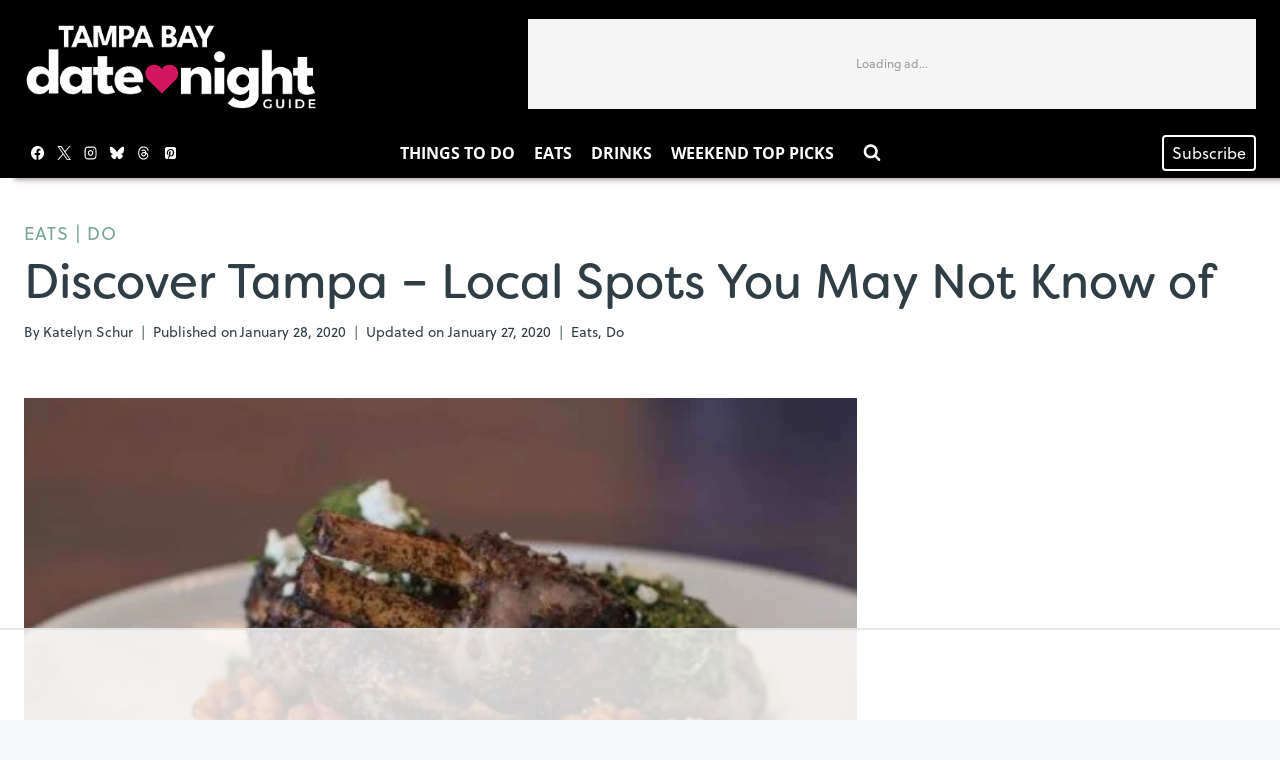

--- FILE ---
content_type: text/html
request_url: https://api.intentiq.com/profiles_engine/ProfilesEngineServlet?at=39&mi=10&dpi=936734067&pt=17&dpn=1&iiqidtype=2&iiqpcid=90a0943c-6195-4f63-9fc2-170d84c856b6&iiqpciddate=1769421316440&pcid=ba211396-6e15-4e8f-95a9-1d98ae905ed8&idtype=3&gdpr=0&japs=false&jaesc=0&jafc=0&jaensc=0&jsver=0.33&testGroup=A&source=pbjs&ABTestingConfigurationSource=group&abtg=A&vrref=https%3A%2F%2Ftampabaydatenightguide.com
body_size: 52
content:
{"abPercentage":97,"adt":1,"ct":2,"isOptedOut":false,"data":{"eids":[]},"dbsaved":"false","ls":true,"cttl":86400000,"abTestUuid":"g_e312e2db-0f4d-4e96-9619-f27f246023f4","tc":9,"sid":1074695074}

--- FILE ---
content_type: text/html; charset=utf-8
request_url: https://www.google.com/recaptcha/api2/aframe
body_size: 265
content:
<!DOCTYPE HTML><html><head><meta http-equiv="content-type" content="text/html; charset=UTF-8"></head><body><script nonce="AlFrQg3saJr3gJ25p_s7GQ">/** Anti-fraud and anti-abuse applications only. See google.com/recaptcha */ try{var clients={'sodar':'https://pagead2.googlesyndication.com/pagead/sodar?'};window.addEventListener("message",function(a){try{if(a.source===window.parent){var b=JSON.parse(a.data);var c=clients[b['id']];if(c){var d=document.createElement('img');d.src=c+b['params']+'&rc='+(localStorage.getItem("rc::a")?sessionStorage.getItem("rc::b"):"");window.document.body.appendChild(d);sessionStorage.setItem("rc::e",parseInt(sessionStorage.getItem("rc::e")||0)+1);localStorage.setItem("rc::h",'1769421333738');}}}catch(b){}});window.parent.postMessage("_grecaptcha_ready", "*");}catch(b){}</script></body></html>

--- FILE ---
content_type: text/plain
request_url: https://rtb.openx.net/openrtbb/prebidjs
body_size: -231
content:
{"id":"3e5b1aca-8407-4450-84c4-17adc323c552","nbr":0}

--- FILE ---
content_type: text/plain
request_url: https://rtb.openx.net/openrtbb/prebidjs
body_size: -231
content:
{"id":"5fa45f3b-23e3-4cb6-9a50-349e7d0e8803","nbr":0}

--- FILE ---
content_type: text/plain; charset=UTF-8
request_url: https://at.teads.tv/fpc?analytics_tag_id=PUB_17002&tfpvi=&gdpr_consent=&gdpr_status=22&gdpr_reason=220&ccpa_consent=&sv=prebid-v1
body_size: 52
content:
MjI0ZWQ0Y2EtOWIyYy00MzBkLWJmZDYtYzQ0MmEwMmE0NWIyIzUw

--- FILE ---
content_type: text/plain
request_url: https://rtb.openx.net/openrtbb/prebidjs
body_size: -231
content:
{"id":"0453b748-635e-4608-8de8-2e8d83cc0ab6","nbr":0}

--- FILE ---
content_type: text/plain
request_url: https://rtb.openx.net/openrtbb/prebidjs
body_size: -231
content:
{"id":"efe28bd3-2eba-40cc-9cd3-745234020a45","nbr":0}

--- FILE ---
content_type: text/plain
request_url: https://rtb.openx.net/openrtbb/prebidjs
body_size: -231
content:
{"id":"f6dc4d40-fd92-4788-91b6-b7a46f213a18","nbr":0}

--- FILE ---
content_type: text/plain
request_url: https://rtb.openx.net/openrtbb/prebidjs
body_size: -231
content:
{"id":"9e341b4b-9a33-4db0-9473-6c2e4766061e","nbr":0}

--- FILE ---
content_type: text/plain
request_url: https://rtb.openx.net/openrtbb/prebidjs
body_size: -231
content:
{"id":"c140d94a-501e-44b5-bbb1-de93051b17bc","nbr":0}

--- FILE ---
content_type: text/plain
request_url: https://rtb.openx.net/openrtbb/prebidjs
body_size: -231
content:
{"id":"1c07729b-cd08-4773-a8d2-b50b889d829d","nbr":0}

--- FILE ---
content_type: text/plain
request_url: https://rtb.openx.net/openrtbb/prebidjs
body_size: -231
content:
{"id":"f98d3913-7e76-4933-876f-d7dc3cec40ba","nbr":0}

--- FILE ---
content_type: text/plain
request_url: https://rtb.openx.net/openrtbb/prebidjs
body_size: -231
content:
{"id":"985b15ce-636e-4bda-9a19-3b90f7820dc8","nbr":0}

--- FILE ---
content_type: text/plain
request_url: https://rtb.openx.net/openrtbb/prebidjs
body_size: -86
content:
{"id":"64055385-d4af-4a27-9b54-4a8cc7424b2b","nbr":0}

--- FILE ---
content_type: text/plain; charset=utf-8
request_url: https://ads.adthrive.com/http-api/cv2
body_size: 2569
content:
{"om":["0av741zl","0iyi1awv","1028_8728253","10310289136970_462792722","10310289136970_462792978","11142692","11509227","11896988","12010080","12010084","12010088","124682_694","124843_10","124848_8","124853_8","17_24732878","1891/84814","1ktgrre1","2132:41934921","2249:596999384","2249:650628516","2249:650628539","2249:674798650","2249:702153059","2249:703669956","2307:2gev4xcy","2307:4etfwvf1","2307:4yevyu88","2307:6pamm6b8","2307:7cmeqmw8","2307:8orkh93v","2307:a7wye4jw","2307:c2d7ypnt","2307:f5uvyvzt","2307:innyfbu3","2307:iy6hsneq","2307:k0csqwfi","2307:p91c42i1","2307:pi9dvb89","2307:r0u09phz","2307:s2ahu2ae","2307:wv55y51v","2409_15064_70_85808987","2409_25495_176_CR52092921","2409_25495_176_CR52153848","2409_25495_176_CR52153849","2409_25495_176_CR52178317","2409_25495_176_CR52186411","24732878","247654825","25_52qaclee","2662_200562_8172741","2676:85690689","2676:86083000","2676:86434089","2676:86690094","2676:86739499","2676:86739704","2760:176_CR52178317","28933536","29402249","29414696","2_269_2:34448:73329:1223124","2gglwanz","2jjp1phz","2xe5185b","2xhes7df","3018/bdd1285ad1af72e8ee412d0d927434d0","3018/e443fb9f9dc0fb9a35a3d54f606bb330","308_125203_18","308_125204_13","33603859","34182009","3658_15038_suixnuyn","3658_15078_fqeh4hao","3658_179461_xgjdt26g","3658_18008_uqph5v76","3658_203382_f3tdw9f3","3658_586863_axihqhfq","381513943572","3LMBEkP-wis","409_192565","409_216366","409_216386","409_223599","409_225978","409_225980","409_226320","409_226321","409_226356","409_227223","409_227235","409_228105","42569692","43jaxpr7","461992080","47745534","485027845327","49869013","4etfwvf1","51372355","51372397","51372410","521168","53v6aquw","54779847","55092222","5510:mznp7ktv","5510:u4atmpu4","55763524","557_409_225988","557_409_228055","557_409_228105","558_93_axihqhfq","55961708","55961723","560_74_18298345","56635908","5700:700063928","593674671","59664236","59780459","59780461","59780474","59856354","5989_1799740_703656485","5b09aa1d-8fa5-4151-a48c-8d363e684ce5","5vb39qim","60638194","61900466","61916211","61916223","61916225","61926845","61932920","61932925","61932933","61932948","61932957","6226507991","6250_66552_1112888883","627309159","628444349","628456382","628456391","628622172","628622178","628683371","628687043","628687157","628687460","628803013","629009180","629167998","629168001","629168010","629168565","629171196","62978887","630928655","6329020","652348590","697893306","6ejtrnf9","6mrds7pc","6nj9wt54","700109389","700109399","702423494","705115233","705115332","705116521","705127202","728967468920","74wv3qdx","79096182","793266622530","7cmeqmw8","7fmk89yf","82133858","86434328","86888328","86888333","8orkh93v","9010/6d6f4081f445bfe6dd30563fe3476ab4","9010/8b27c31a5a670fa1f1bbaf67c61def2e","9057/0328842c8f1d017570ede5c97267f40d","9057/0da634e56b4dee1eb149a27fcef83898","9057/211d1f0fa71d1a58cabee51f2180e38f","9925w9vu","9krcxphu","a1jsuk6w","a7wye4jw","af9kspoi","axihqhfq","c25t9p0u","c2d7ypnt","cr-2azmi2ttubwe","cr-e8tw3e4qx9v","cr-f6puwm2yw7tf1","cr-lg354l2uvergv2","cr-sjhk1c9nubwe","cv0h9mrv","cymho2zs","e38qsvko","echvksei","ey8vsnzk","f3tdw9f3","f7u6bcn5","fcn2zae1","fjp0ceax","g749lgab","gn3plkq1","hffavbt7","hfqgqvcv","hswgcqif","hu52wf5i","hwr63jqc","i2aglcoy","ipv3g3eh","iqdsx7qh","iy6hsneq","jd035jgw","jsy1a3jk","k0csqwfi","k2xfz54q","kdsr5zay","l2s786m6","l5x3df1q","lmg9gkk9","lshbpt6z","n8298w0plts","n8w0plts","n9ths0wd","nv2985uhf1y","nww7g1ha","ozdii3rw","p91c42i1","q42kdoya","qqvgscdx","s2ahu2ae","t73gfjqn","tcyib76d","u4atmpu4","v8w9dp3o","vdcb5d4i","wvuhrb6o","xdaezn6y","xncaqh7c","y51tr986","yass8yy7","z4ptnka9","zaiy3lqy","zep75yl2","zmciaqa3","zvdz58bk","7979132","7979135"],"pmp":[],"adomains":["123notices.com","1md.org","about.bugmd.com","acelauncher.com","adameve.com","akusoli.com","allyspin.com","askanexpertonline.com","atomapplications.com","bassbet.com","betsson.gr","biz-zone.co","bizreach.jp","braverx.com","bubbleroom.se","bugmd.com","buydrcleanspray.com","byrna.com","capitaloneshopping.com","clarifion.com","combatironapparel.com","controlcase.com","convertwithwave.com","cotosen.com","countingmypennies.com","cratedb.com","croisieurope.be","cs.money","dallasnews.com","definition.org","derila-ergo.com","dhgate.com","dhs.gov","displate.com","easyprint.app","easyrecipefinder.co","fabpop.net","familynow.club","fla-keys.com","folkaly.com","g123.jp","gameswaka.com","getbugmd.com","getconsumerchoice.com","getcubbie.com","gowavebrowser.co","gowdr.com","gransino.com","grosvenorcasinos.com","guard.io","hero-wars.com","holts.com","instantbuzz.net","itsmanual.com","jackpotcitycasino.com","justanswer.com","justanswer.es","la-date.com","lightinthebox.com","liverrenew.com","local.com","lovehoney.com","lulutox.com","lymphsystemsupport.com","manualsdirectory.org","meccabingo.com","medimops.de","mensdrivingforce.com","millioner.com","miniretornaveis.com","mobiplus.me","myiq.com","national-lottery.co.uk","naturalhealthreports.net","nbliver360.com","nikke-global.com","nordicspirit.co.uk","nuubu.com","onlinemanualspdf.co","original-play.com","outliermodel.com","paperela.com","paradisestays.site","parasiterelief.com","peta.org","photoshelter.com","plannedparenthood.org","playvod-za.com","printeasilyapp.com","printwithwave.com","profitor.com","quicklearnx.com","quickrecipehub.com","rakuten-sec.co.jp","rangeusa.com","refinancegold.com","robocat.com","royalcaribbean.com","saba.com.mx","shift.com","simple.life","spinbara.com","systeme.io","taboola.com","tackenberg.de","temu.com","tenfactorialrocks.com","theoceanac.com","topaipick.com","totaladblock.com","usconcealedcarry.com","vagisil.com","vegashero.com","vegogarden.com","veryfast.io","viewmanuals.com","viewrecipe.net","votervoice.net","vuse.com","wavebrowser.co","wavebrowserpro.com","weareplannedparenthood.org","xiaflex.com","yourchamilia.com"]}

--- FILE ---
content_type: text/plain
request_url: https://rtb.openx.net/openrtbb/prebidjs
body_size: -231
content:
{"id":"44b4b212-48b2-400b-9e5d-190bd9804a4c","nbr":0}

--- FILE ---
content_type: text/plain
request_url: https://rtb.openx.net/openrtbb/prebidjs
body_size: -231
content:
{"id":"7d44eb89-0085-4788-a66f-295307117530","nbr":0}

--- FILE ---
content_type: text/plain
request_url: https://rtb.openx.net/openrtbb/prebidjs
body_size: -231
content:
{"id":"97ba32ce-894e-4d88-939a-db577ec2dab4","nbr":0}

--- FILE ---
content_type: text/plain
request_url: https://rtb.openx.net/openrtbb/prebidjs
body_size: -231
content:
{"id":"78942a2d-e503-4da5-8c8f-c47024b8a37a","nbr":0}

--- FILE ---
content_type: text/plain
request_url: https://rtb.openx.net/openrtbb/prebidjs
body_size: -231
content:
{"id":"2c0628ff-1043-40d3-8b46-21c9c91a6c19","nbr":0}

--- FILE ---
content_type: text/plain
request_url: https://rtb.openx.net/openrtbb/prebidjs
body_size: -231
content:
{"id":"dba9195d-6038-4279-81b1-d9169d68da3c","nbr":0}